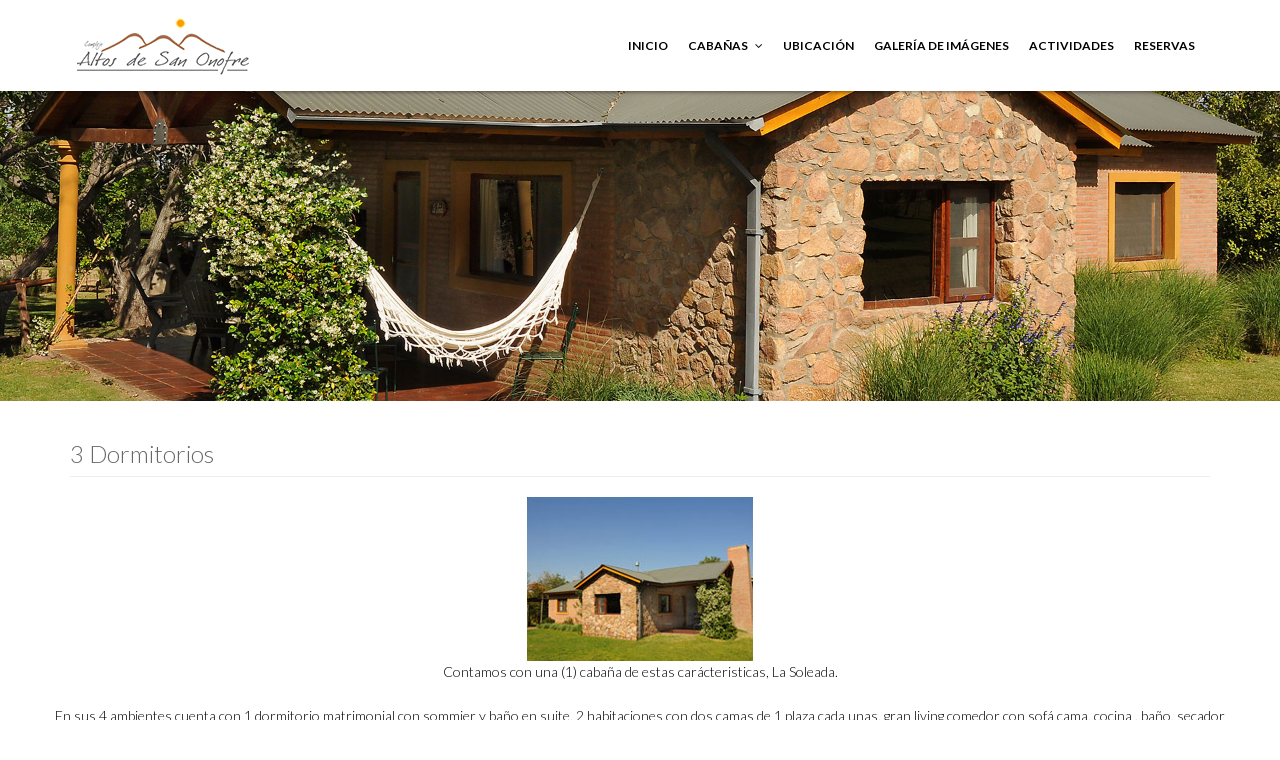

--- FILE ---
content_type: text/html; charset=utf-8
request_url: http://www.altosdesanonofre.com.ar/cabanas/?idCab=3
body_size: 4376
content:


<!DOCTYPE html>
<html lang="es">
<head><meta charset="iso-8589-2" /><meta name="viewport" content="width=device-width, initial-scale=1.0" /><meta name="description" /><meta name="author" /><link href="/css/bootstrap.min.css" rel="stylesheet" /><link href="/css/font-awesome.min.css" rel="stylesheet" /><link href="/css/animate.min.css" rel="stylesheet" /><link href="/css/lightbox.css" rel="stylesheet" /><link href="/css/main.css" rel="stylesheet" /><link href="/css/altos.css" rel="stylesheet" /><link href="/css/responsive.css" rel="stylesheet" />
    <script type="text/javascript" src="/js/jquery.js"></script>
    <script type="text/javascript" src="/js/bootstrap.min.js"></script>
    <script type="text/javascript" src="/js/jquery.isotope.min.js"></script>
    <script type="text/javascript" src="/js/lightbox.min.js"></script>
    <script type="text/javascript" src="/js/wow.min.js"></script>
    <script type="text/javascript" src="/js/main.js"></script>   


    <meta property="og:type" content="website" /><meta property="og:title" content="Cabañas Altos de San Onofre" /><meta property="og:site_name" content="Cabañas Altos de San Onofre" /><meta property="og:url" content="http://www.altosdesanonofre.com.ar" /><meta property="og:description" content="Cabañas Altos de San Onofre" /><meta property="og:image" content="http://www.altosdesanonofre.com.ar/images/logo.png" />


    <!--[if lt IE 9]>
	    <script src="js/html5shiv.js"></script>
	    <script src="js/respond.min.js"></script>
    <![endif]-->       
    <link rel="shortcut icon" href="/images/ico/favicon.ico" />
    <title>Cabañas | Altos de San Onofre</title>
<title>

</title></head><!--/head-->

<body>
<header id="header" class="navbar-fixed-top" style="background-color:#fff;box-shadow: 0 1px 4px rgba(0,0,0,0.5);">      
        <div class="container">
            <div class="row">
                <div class="col-sm-12 overflow">
                   
                </div>
             </div>
        </div>
        <div class="navbar navbar-inverse" role="banner">
            <div class="container">
                <div class="navbar-header">
                    <button type="button" class="navbar-toggle" data-toggle="collapse" data-target=".navbar-collapse">
                        <span class="sr-only">Menu</span>
                        <span class="icon-bar"></span>
                        <span class="icon-bar"></span>
                        <span class="icon-bar"></span>
                    </button>

                    <a class="navbar-brand" href="/">
                        <h1><img id="imgLogo" src="../images/logo.png" alt="Logo" /></h1>
                    	
                    </a>
                    
                </div>
  

                <div class="collapse navbar-collapse" style="background-color:#fff;">
                    <ul class="nav navbar-nav navbar-right">
                        <li class="active"><a href="/">Inicio</a></li>
                        <li class="dropdown"><a href="/cabanas">Cabañas <i class="fa fa-angle-down"></i></a>
                            <ul role="menu" class="sub-menu">
                                <li><a href="/cabanas/?idCab=1">1 Dormitorio</a></li><li><a href="/cabanas/?idCab=2">2 Dormitorios</a></li><li><a href="/cabanas/?idCab=3">3 Dormitorios</a></li><li><a href="/cabanas/?idCab=4">La Bohemia</a></li>
                            </ul>
                        </li>                  
                        <li class="active"><a href="/ubicacion">Ubicación</a></li>
                        <li class="active"><a href="/imagenes">Galería de imágenes</a></li>
                        <li class="active"><a href="/actividades">Actividades</a></li>
                        <li class="active"><a href="/reservas">Reservas</a></li>
                    </ul>
                 </div>
            </div>
        </div>
    </header>
    <!--/#header-->

   <form method="post" action="./?idCab=3" id="frmAltos">
<div class="aspNetHidden">
<input type="hidden" name="__VIEWSTATE" id="__VIEWSTATE" value="/[base64]/[base64]" />
</div>

<div class="aspNetHidden">

	<input type="hidden" name="__VIEWSTATEGENERATOR" id="__VIEWSTATEGENERATOR" value="C58B6EE3" />
</div>
    <div style="margin-top:90px;">
        


    <img src="cab.jpg" style="width:100%" />
    <section id="shortcodes">
        <div class="container">
     <div id="feature-container">
                <div class="row">
                    <div class="col-md-12">
                        <h2 class="page-header"><span id="ContentPlaceHolder1_lblTitle">3 Dormitorios</span> </h2>
                    </div>

                    <div class="col-12 wow fadeInUp" data-wow-duration="500ms" data-wow-delay="300ms"><div class="feature-inner"><img src='c_3.jpg'><p>Contamos con una (1) cabaña de estas carácteristicas, La Soleada.<br><br>En sus 4 ambientes cuenta con 1 dormitorio matrimonial con sommier y baño en suite, 2 habitaciones con dos camas de 1 plaza cada unas, gran living comedor con sofá cama, cocina , baño, secador de cabello, teléfono y galería con parrilla con muebles de jardín y hamaca paraguaya. CALEFACCION <br></p><p><a href="/reservas/?idCab=3" class="btn btn-default btn-sm"><small><i class="fa fa-calendar"></i> Reservar</a></small> <a href="/imagenes/?idCat=4" class="btn btn-default btn-sm"><small><i class="fa fa-camera"></i> Ver fotos</a></small></p></div></div>

                </div>
            </div><!--/#feature-container-->
            
            </div><!--/#feature-container-->
        </section>
    <section id="actizona">
       
        <div class="container" >
            <div class="row text-center">
                <div class="col-sm-12">
                    <div class="text-center wow fadeInUp" data-wow-duration="500ms" data-wow-delay="300ms">
                        
                        <h2 style="color:#ffffff;font-weight:bold;text-shadow: 0 1px 2px rgba(0, 0, 0, 0.6);"><i class="fa fa-home fa-2x"></i><br />Calidad y equipamiento a su disposición</h2>
                            Amplias y cómodas habitaciones, baño privado, equipadas equipo electrógeno de emergencia, DirecTV en living y dormitorio principal, ventiladores de techo en todos los ambientes, aire acondicionado en la habitación principal, caja de seguridad individual, Secardor de cabello, Teléfono, internet Wi-Fi y Calefacción. Cuentan con cocina con horno, horno a microondas, heladera grande y vajilla completa, cocheras, horno de barro, luz de emergencia, sommiers, servicio de mucama y ropa blanca. Todo en una sola planta, sin boardillas ni entrepisos.
                    </div>
                
                    <br />
                </div>
            </div>
        </div>
    </section>
    <section id="todoAnio">
       
        <div class="container" >
            <div class="row text-center">
                <div class="col-sm-12">
                    <div class="text-center wow fadeInUp" data-wow-duration="500ms" data-wow-delay="300ms">
                        
                        <h2 style="color:#ffffff;font-weight:bold;text-shadow: 0 1px 2px rgba(0, 0, 0, 0.6);"><i class="fa fa-tree fa-2x"></i><br /><br />Más que sólo cabañas</h2>
                        <p>Además en nuestro complejo encontrará pileta de natación de 18mts y pileta para chicos, cancha de voley, cancha de tenis, mini fútbol, bochas, quincho con mete gol y ping pong, parque de 25.000m2 con paltos, nogales, almendros, membrillos y vegetación autóctona<br></p>
                        <a href="/actividades" class="btn btn-common"><i class="fa fa-futbol-o"></i> Actividades</a>
                    </div>
                    
                    <br />
                </div>
            </div>
        </div>
    </section>


    </div>
    </form>

        <section style="background-color:#f0f0f0;">
        <div class="col-sm-12" style="background-color:#f0f0f0;">
         <div class="copyright-text text-center" style="padding-top:10px; margin-top:0px;">
                        <img id="imgFootLogo" src="../images/footlogo.png" alt="Logo" />
                        <p>&copy; Altos de San Onofre 2015. Todos los derechos reservados.
                        <br /><i class="fa fa-envelope"></i>  <a href="mailto:contacto@altosdesanonofre.com.ar">contacto@altosdesanonofre.com.ar</a>  | <i class="fa fa-phone"></i> <a href="tel:+5490346515434517"> (03465) 15434517</a> | <i class="fa fa-whatsapp"></i> <a href="#">(03465) 15449550</a> </p>
                        <p class="small">Desarrollado por <a target="_blank" href="http://www.extensys.com.ar">extensys</a></p>
                    </div></div>
    </section>
    <!--/#footer-->

</body>
</html>


--- FILE ---
content_type: text/css
request_url: http://www.altosdesanonofre.com.ar/css/main.css
body_size: 11862
content:
/*
  Theme Name: Triangle
  Theme Uri: http://www.themeum.com
  Author: Themeum
  Author Uri: http://www.themeum.com
  Description: Creative Site Template
  Version: 1.1
  */

  @import url(http://fonts.googleapis.com/css?family=Lato:100,300,400,700);
  @import url(http://fonts.googleapis.com/css?family=Open+Sans:300italic,400italic,600italic,700italic,400,300,600,700);
  @import url(http://fonts.googleapis.com/css?family=Noto+Sans:400,700);

  body {
    background: #fff;
    font-family: 'Lato', sans-serif;
    font-weight: 300;
    font-size: 14px;
    line-height: 22px;
    color: #000;
  }

  html {
    height: 100%;
  }


  a{
    color:#a5732a;
  }

  a:hover {
    outline: none;
    text-decoration:none;
    color:#dab074;
  }

  a:focus {
    outline:none;
    outline-offset: 0;
  }

  a {
    -webkit-transition: 300ms;
    -moz-transition: 300ms;
    -o-transition: 300ms;
    transition: 300ms;
  }


  ul {
    list-style: none;
  }

  h1, h2, h3, h4, h5, h6 {
    font-family: 'Lato', sans-serif;
    font-weight: 300;
  }

  h1{
    color: #686868;    
  }

  h2{
    font-size: 24px;
    color: #686868;
  }

  h3{
    font-size: 18px;
  }

  .overflow{
    overflow: hidden;
  }

  .uppercase{
    text-transform: uppercase;
  }

.btn-common {
    font-size: 14px;
    color:#ffffff;
    font-weight:bold;
    text-shadow: 0 1px 2px rgba(0, 0, 0, 0.6);
    /*color: #797979;*/
    border: 1px solid #dbb075;
    background-color: #dbb075;
    font-family: 'Open Sans', sans-serif;
    padding: 10px 25px;
}

#.col-sm-5{
    /*position: absolute;*/

    top: 0;
    height: 100%;
    right: 0;
  }


  .btn-common:hover, 
  .btn-common:focus{
    outline: none;
    background-color: #c58835;
    box-shadow: none;
    color: #d29948;
  }

  .align-right{
    text-align: right;
  }

  .inline{
    display: inline-block;
  }

  .padding{
    padding: 65px 0;
  }

  .padding-bottom{
    padding-bottom: 65px;
  }

  .padding-top{
    padding-top: 90px;
  }

  .padding-right{
    padding-right: 80px;
  }

  .padding-left{
    padding-left: 80px;
  }

  .margin-bottom{
    margin-bottom: 35px;
  }

  .carousel-indicators.visible-xs {
    height: 20px;
    margin: 0;
    padding: 0;
    position: absolute;
    top: -35px;
    width: 100%;
    left: 0;
  }

  .carousel-indicators.visible-xs li {
    border-color: #D29948;
    border-width: 2px;
    height: 12px;
    margin: 0 5px 0 0;
    width: 12px;
  }

  .carousel-indicators.visible-xs li.active {
    background: rgba(210, 153, 72, 0.7);
  }




/*************************
*******Header******
**************************/


#header{
  margin-bottom: 0;
  padding: 15px 0 15px 0;
}

#header .navbar-inverse .container{
  position: relative;
}

.search{
  position: absolute;
  top: 20px;
  right: 0;
  z-index: 1;
}

.search i{
  color: #dbb075;
  cursor: pointer;
  position: absolute;
  right: 10px;
  top: 2px;
}

.field-toggle{
  position: relative;
  top: 30px;
  right: 15px;
  display: none;
  height: 50px;
}

.search-form{
  padding-left: 10px;
  height: 40px;
  font-size: 18px;
  color: #818285;
  font-weight: 300;
  outline: none;
  border: 1px solid #dbb075;
  margin-top: 20px;
  border-radius: 4px;
}

.social-icons ul li{
  padding: 0 10px;

}

.social-icons ul li:last-child{
  padding-right: 0;

}

.social-icons ul li a{
  font-size: 18px;
  color: #d3d3d3;
  padding: 0;
}

.social-icons ul li a:hover,
.social-icons ul li a:focus{
  color:#dbb075;
  background: none;
}

#header .navbar {
  background: #fff;
  border: 0;
  margin-bottom: 0;
}

#header .navbar-toggle{
  margin-top: 20px;
}

#header .navbar-brand{
  padding: 0;
  margin-left: 0;
}

#header .navbar-brand h1{
  padding: 0;
  margin: 0;
}


#header .navbar-nav.navbar-right >li:last-child{
  margin-right: 20px;
}

#header .navbar-nav.navbar-right >li a {
  color: #000;
  font-size: 12px;
  padding: 20px;
  padding-left:10px;
  padding-right:10px;
  font-weight: bold;
  text-transform: uppercase;
}


#header .navbar-nav.navbar-right > li a:hover {
    color: #d29948;
}
 

#header .navbar-inverse .navbar-nav  li.active > a,  
#header .navbar-inverse .navbar-nav  li.active > a:focus, 
#header .navbar-nav.navbar-right li > a:hover,
.navbar-inverse .navbar-nav > .open > a {
  background-color: inherit;
  border: 0;
  color: #000
}

#header .navbar-inverse .navbar-nav  li a:hover{
  color: #d29948;
}


/*Dropdown menu*/

ul.sub-menu {
  display: none;
  list-style: none;
  padding: 0px;
  margin: 0px;
}

#header .navbar-nav li ul.sub-menu li a {
  color: #818285;
  padding: 5px 0;
  font-size: 12px;
  font-weight: bold;
  display: block;
  text-transform: uppercase;
}

#header .navbar-nav li ul.sub-menu li .active{
  background: #fef7ee;
  color: #d29948;
  position: relative;
}

#header .navbar-nav li ul.sub-menu li .active i{
  position: absolute;
  font-size: 56px;
  top: -13px;
  color: #dab074;
}

#header .navbar-nav li ul.sub-menu li .active .fa-angle-right{
  left: -3px;
}

#header .navbar-nav li ul.sub-menu li .active .fa-angle-left{
  right: -3px;
}


#header .navbar-nav li ul.sub-menu li a:hover,
#header .navbar-nav li ul.sub-menu li a:focus{
  background: #fef7ee;
  color: #d29948;
}

.fa-angle-down{
  padding-left: 5px; 
}

.scaleIn {
  -webkit-animation-name: scaleIn;
  animation-name: scaleIn;
}

@-webkit-keyframes scaleIn {
  0% {
    opacity: 0;
    -webkit-transform: scale(0);
    transform: scale(0);
  }

  100% {
    opacity: 1;
    -webkit-transform: scale(1);
    transform: scale(1);
  }
}

@keyframes scaleIn {
  0% {
    opacity: 0;
    -webkit-transform: scale(0);
    -ms-transform: scale(0);
    transform: scale(0);
  }

  100% {
    opacity: 1;
    -webkit-transform: scale(1);
    -ms-transform: scale(1);
    transform: scale(1);
  }
}


/*************************
*******Footer******
**************************/

#footer {
  padding-bottom: 15px;
  /*background-image: url(../images/home/footer.png);
  background-repeat: repeat-x;
  background-position: bottom;*/
  background-size: contain;
}

#footer h1{
  margin-bottom: 65px;
  margin-top: 36px;
}

#footer .bottom-separator {
  margin-bottom: 60px;
}

#message {
  height: 110px;
  resize: none;
}

.bottom > h2 {
  margin-top: 0;
  margin-bottom: 26px;
}

.bottom .media-body h3 {
  margin-top: 0;
  padding-left: 25px;
}

.bottom .media-body h3 a{
  color: #d99c4e;
}

.testimonial .media{
  margin-top: 0;
  margin-bottom: 25px;
}

.testimonial .media>.pull-left{
  margin-right: 25px;
}

.testimonial .media>.pull-left img{
  margin-top: 6px;
}

.testimonial .media .media-body blockquote{
  padding-left: 25px;
  padding-right: 30px;
  position: relative;
  border-left: 0;
  margin-bottom: 0;
}

.testimonial .media .media-body blockquote:before{
  position: absolute;
  left: 5px;
  top: 8px;
  content: '"';
  font-size: 40px;
  color: #d99c4e;
  font-family: 'Noto Sans', sans-serif;
  transform:rotate(180deg);
  -ms-transform:rotate(180deg); /* IE 9 */
  -webkit-transform: rotate(180deg); /* Opera, Chrome, and Safari */
  line-height: 0;
}

.testimonial .media .media-body blockquote:after{
  position: absolute;
  right: 30px;
  bottom: 14px;
  content: '"';
  font-size: 40px;
  color: #d99c4e;
  font-family: 'Noto Sans', sans-serif;
  line-height: 0;
}

.bottom > address {
  line-height: 22px;
  margin-bottom: 40px;
}

.form-control {
  border: 1px solid #d99c4e;
  font-weight: 300;
  outline: none;
  box-shadow: none;
  height: 40px;
}

.form-control:hover, 
.form-control:focus{
  border-color: #d29948;
  outline: none;
  box-shadow: none;
}

.btn-submit {
  width: 100%;
  background-color: #d89b4e;
  color: #fff;
  font-size: 14px;
  font-weight: 300;
  letter-spacing: 5px;
  text-transform: uppercase;
  border-radius: 3px;
  margin-top: 5px;
  border-bottom: 3px solid #a56617;
  box-shadow: none;
  padding: 10px;
}

.btn-submit:hover, 
.btn-submit:focus{
  color: #fff;
  outline: none;
  box-shadow: none;
  opacity: .8;
}

.copyright-text{
  margin-top: 70px;
}

/*************************
*******Home Page******
**************************/

#home-slider {
  background: url(../images/1.jpg) 0 100% repeat-x;
  position: relative;
}

#home-slider .main-slider {
  position: relative;
  height: 450px;
}

#home-slider .slide-text{
  position: absolute;
  top: 50px;
  left: 0;
  width: 450px;
}

.animate-in .slide-text {
  -webkit-animation: fadeInLeftBig 700ms cubic-bezier(0.190,1.000,0.220,1.000) 200ms both;
  animation: fadeInLeftBig 700ms cubic-bezier(0.190,1.000,0.220,1.000) 200ms both;
}

#home-slider .slider-house {
  position: absolute;
  right: 0;
  bottom: 0;
}

.animate-in .slider-house {
  -webkit-animation: fadeInDown 700ms ease-in-out 200ms both;
  animation: fadeInDown 700ms ease-in-out 200ms both;
}

#home-slider .slider-circle1 {
  position: absolute;
  right: 430px;
  bottom: 210px;
}

.animate-in .slider-circle1 {
  -webkit-animation: bounceIn 500ms ease-in-out 900ms both;
  animation: bounceIn 500ms ease-in-out 900ms both;
}

#home-slider .slider-circle2 {
  position: absolute;
  right: 420px;
  bottom: 245px;
}

.animate-in .slider-circle2 {
  -webkit-animation: bounceIn 500ms ease-in-out 1100ms both;
  animation: bounceIn 500ms ease-in-out 1100ms both;
}

#home-slider .slider-cloud1 {
  position: absolute;
  right: 290px;
  bottom: 250px;
}

.animate-in .slider-cloud1 {
  -webkit-animation: bounceIn 500ms ease-in-out 1300ms both;
  animation: bounceIn 500ms ease-in-out 1300ms both;
}

#home-slider .slider-cloud2 {
  position: absolute;
  right: 375px;
  bottom: 330px;
}

.animate-in .slider-cloud2 {
  -webkit-animation: bounceIn 500ms ease-in-out 1500ms both;
  animation: bounceIn 500ms ease-in-out 1500ms both;
}

#home-slider .slider-cloud3 {
  position: absolute;
  right: 75px;
  bottom: 300px;
}

.animate-in .slider-cloud3 {
  -webkit-animation: bounceIn 500ms ease-in-out 1700ms both;
  animation: bounceIn 500ms ease-in-out 1700ms both;
}

#home-slider .slider-sun {
  position: absolute;
  right: 190px;
  bottom: 300px;
}

.animate-in .slider-sun {
  -webkit-animation: bounceIn 800ms ease-in-out 1900ms both;
  animation: bounceIn 800ms ease-in-out 1900ms both;
}

#home-slider .slider-cycle {
  position: absolute;
  right: 500px;
  bottom: 0;
}

.animate-in .slider-cycle {
  -webkit-animation: slideInLeft 4000ms cubic-bezier(0.190,1.000,0.220,1.000) 200ms both;
  animation: slideInLeft 4000ms cubic-bezier(0.190,1.000,0.220,1.000) 200ms both;
}

#home-slider h1{
  margin-top: 70px;
  margin-bottom: 25px;
}

#home-slider .btn-common {
  margin-top: 20px;
}

#home-slider .preloader {
  position: absolute;
  left: 0;
  top: 0;
  bottom: 0;
  right: 0;
  background: #fafafa;
  text-align: center;
}

#home-slider .preloader > i {
  font-size: 48px;
  height: 48px;
  line-height: 48px;
  color: #dbb075;
  position: absolute;
  left: 50%;
  margin-left: -24px;
  top: 50%;
  margin-top: -24px;
}


#action, #actizona,
#page-breadcrumb {
  /*background-image: url(../images/home/tour-bg.png);*/
  background-color: #d9f8bc;
  background-repeat: repeat-x;
  height: 155px;
  background-position: center;
  display: table;
  position: static;
  width: 100%;

  background: rgba(220,245,144,1);
  background: -moz-linear-gradient(left, rgba(220,245,144,1) 0%, rgba(240,250,230,1) 100%);
  background: -webkit-gradient(left top, right top, color-stop(0%, rgba(220,245,144,1)), color-stop(100%, rgba(240,250,230,1)));
  background: -webkit-linear-gradient(left, rgba(220,245,144,1) 0%, rgba(240,250,230,1) 100%);
  background: -o-linear-gradient(left, rgba(220,245,144,1) 0%, rgba(240,250,230,1) 100%);
  background: -ms-linear-gradient(left, rgba(220,245,144,1) 0%, rgba(240,250,230,1) 100%);
  background: linear-gradient(to right, rgba(220,245,144,1) 0%, rgba(240,250,230,1) 100%);
  filter: progid:DXImageTransform.Microsoft.gradient( startColorstr='#dcf590', endColorstr='#f0fae6', GradientType=1 );
}

#video {
  /*background-image: url(../images/home/tour-bg.png);*/
  background-color: #d9f8bc;
  background-repeat: repeat-x;
  height: 155px;
  background-position: center;
  display: table;
  position: static;
  width: 100%;

    background: rgba(224,197,156,1);
    background: -moz-linear-gradient(left, rgba(224,197,156,1) 0%, rgba(243,226,199,1) 100%);
    background: -webkit-gradient(left top, right top, color-stop(0%, rgba(224,197,156,1)), color-stop(100%, rgba(243,226,199,1)));
    background: -webkit-linear-gradient(left, rgba(224,197,156,1) 0%, rgba(243,226,199,1) 100%);
    background: -o-linear-gradient(left, rgba(224,197,156,1) 0%, rgba(243,226,199,1) 100%);
    background: -ms-linear-gradient(left, rgba(224,197,156,1) 0%, rgba(243,226,199,1) 100%);
    background: linear-gradient(to right, rgba(224,197,156,1) 0%, rgba(243,226,199,1) 100%);
    filter: progid:DXImageTransform.Microsoft.gradient( startColorstr='#e0c59c', endColorstr='#f3e2c7', GradientType=1 );
}

#promociones,#todoAnio, #ubitext {
    
    background: rgba(224,197,156,1);
    background: -moz-linear-gradient(left, rgba(224,197,156,1) 0%, rgba(243,226,199,1) 100%);
    background: -webkit-gradient(left top, right top, color-stop(0%, rgba(224,197,156,1)), color-stop(100%, rgba(243,226,199,1)));
    background: -webkit-linear-gradient(left, rgba(224,197,156,1) 0%, rgba(243,226,199,1) 100%);
    background: -o-linear-gradient(left, rgba(224,197,156,1) 0%, rgba(243,226,199,1) 100%);
    background: -ms-linear-gradient(left, rgba(224,197,156,1) 0%, rgba(243,226,199,1) 100%);
    background: linear-gradient(to right, rgba(224,197,156,1) 0%, rgba(243,226,199,1) 100%);
    filter: progid:DXImageTransform.Microsoft.gradient( startColorstr='#e0c59c', endColorstr='#f3e2c7', GradientType=1 );
}

.vertical-center{
  display: table-cell;
  vertical-align: middle;
  width: 100%;
  position: static;
}

.sun{
  background-image: url(../images/home/tour-icon1.png);
  background-repeat: no-repeat;
  background-position: 100% bottom;
}


.single-service{
  overflow: hidden;
  display: block;
}

.single-service img {
  margin-bottom: 35px;
}

.single-service .fold {
  margin-bottom: 35px;
}

.single-service h2 {
  margin-top: 0;
  margin-bottom: 15px;
}

.single-service p {
  padding: 0 48px;
}

.action h1{
  margin-top: 0;
}

.action p{
  font-size: 18px;
  margin-bottom: 0;
  font-weight: 300;
}

.action .btn-common{
  margin-top: 35px;
}

.title {
  color: #404040;
  font-weight: 300;
}

.single-features {
  overflow: hidden;
  padding-top: 65px;
  padding-bottom: 40px;
}

.single-features:last-child {
  padding-bottom: 95px;
}

.single-features h2{
  margin-bottom: 15px;
}

#clients{
  padding-bottom: 45px;
}

.clients {
  margin-bottom: 45px;
}

.clients img {
  display: inline-block;
}

.clients-logo {
  overflow: hidden;
  margin-bottom: 10px;
}



/*************************
*******About Us Page******
**************************/

#action , 
#page-breadcrumb{
  position: relative;
}

#team {
  padding: 85px 0;
}

#team-carousel {
  margin-top: 80px;
}

#company-information .padding-top{
  padding-top: 105px;
  
}

.single-service img {
  height: 85px;
}

.tour-button {
  background-image: url(../images/home/tour-icon2.png);
  height: 100%;
  background-repeat: no-repeat;
  position: absolute;
  width: 100%;
  left: 0;
  background-position: 151px 4px;
}

.team-single {
  position: relative;
}

.person-thumb {
  position: relative;
}

.social-profile {
  background: none repeat scroll 0 0 rgba(137, 97, 46, 0.8);
  display: none;
  height: 100%;
  position: absolute;
  text-align: center;
  top: 0;
  -webkit-transition: all 0.9s ease;
  -moz-transition: all 0.9s ease;
  -ms-transition: all 0.9s ease;
  -o-transition: all 0.9s ease;
  transition: all 0.9s ease;
  width: 100%;
}

.team-single:hover .social-profile{
  display: block;
  -webkit-animation: fadeInUp 400ms;
  animation: fadeInUp 400ms;
  -webkit-transition: all 0.9s ease;
  -moz-transition: all 0.9s ease;
  -ms-transition: all 0.9s ease;
  -o-transition: all 0.9s ease;
  transition: all 0.9s ease;
}

.social-profile .nav-pills {
  display: inline-block;
  margin-top: -26px;
  padding: 0;
  position: relative;
  top: 50%;
}

.social-profile .nav-pills li {
  display: inline-block;
  margin: 0 5px;
}

.social-profile .nav-pills li a {
  color: #fff;
  border: 1px solid #fff;
  width: 40px;
  height: 40px;
  line-height: 40px;
  text-align: center;
  padding: 0;
  border-radius: 40px;
  -webkit-transition: all 0.9s ease;
  transition: all 0.9s ease;
}

.social-profile .nav-pills li a:hover {
  color: #89612e;
  border-color: #89612e;
}

.person-info h2 {
  font-weight: 300;
  margin-bottom: 5px;
}

.person-info h3 {
  font-size: 16px;
  color: #686868;
  font-weight: 300;
  margin-top: 0;
  margin-bottom: 0;
}

.team-carousel-control {
  position: absolute;
  top: 36%;
  width: 13px;
  height: 16px;
  text-indent: -9999999px;
  -webkit-transition: all 0.9s ease;
  -moz-transition: all 0.9s ease;
  -ms-transition: all 0.9s ease;
  -o-transition: all 0.9s ease;
  transition: all 0.9s ease;
}

.right.team-carousel-control {
  right: -50px;
  background-image: url(../images/aboutus/right.png);
}

.left.team-carousel-control {
  left: -50px;
  background-image: url(../images/aboutus/left.png);
}

.team-carousel-control:hover{
  background-position: 0 -18px;
  -webkit-transition: all 0.5s ease 0s;
  -moz-transition: all 0.5s ease 0s;
  -ms-transition: all 0.5s ease 0s;
  -o-transition: all 0.5s ease 0s;
  transition:  all 0.5s ease 0s;
}

.count h1{
  font-size: 60px;
  color: #dab074;
}

.count h3{
  font-size: 16px;
}

.progress .progress-bar.six-sec-ease-in-out {
  -webkit-transition: width 1s ease-in-out;
  -moz-transition: width 1s ease-in-out;
  -ms-transition: width 1s ease-in-out;
  -o-transition: width 1s ease-in-out;
  transition:  width 1s ease-in-out;
}

.top-zero{
  margin-top: 0;
}

h3.top-zero{
  font-size: 20px;
}

#company-information .about-us h2{
  margin-bottom: 45px;
}

.single-skill h3{
  font-size: 16px;
}

.progress{
  height: 30px;
  box-shadow: none;
  -webkit-box-shadow: none;
}

.progress-bar{
  line-height: 30px;
  box-shadow: none;
  -webkit-box-shadow: none;
}

.progress-bar.progress-bar-primary{
  background: #dab074;
}



/*************************
*******Service Page******
**************************/
#recent-projects{
  padding: 85px 0;
}

.recent-projects .team-single{
  height: 355px;
}

.recent-projects p.padding-bottom{
  padding-bottom: 50px;
}

.choose{
  padding-top: 30px;
}

#company-information.choose .padding-top{
  padding-top: 78px;
}

#company-information h2{
  margin-bottom: 25px;
  margin-top: 0;
}

ul.elements{
  list-style: none;
  padding: 0;
  margin: 20px 0 0 0;
}

ul.elements li{
  margin: 6px 0;
}

ul.elements li > i{
  color: #d29948;
  display: inline-block;
  margin-right: 10px;
}

#company-information h1.margin-bottom{
  margin-bottom: 26px;
}

/*************************
*******Portfolio Default**
**************************/
.portfolio-single {
  position: relative;
}

.portfolio-thumb {
  position: relative;
  margin-top:5px;
  margin-bottom:5px;
}

.portfolio-thumb img {
  width: 100%;
}

.portfolio-single:hover .portfolio-view{
  display: block;
  -webkit-animation: fadeInUp 400ms;
  animation: fadeInUp 400ms;
}

#portfolio .row{
  margin-left: -10px;
  margin-right: -10px;
}

.portfolio-view{
  display: none;
  position: absolute;
  top: 0;
  height: 100%;
  background: rgba(137, 97, 46, 0.8);
  width: 100%;
  text-align: center;  
}

.portfolio-view .nav-pills {
  padding: 0;
  display: inline-block;
  margin-top: -26px;
  top: 50%;
  position: relative;
}

.portfolio-view .nav-pills li {
  display: inline-block;
  margin: 0 5px;
}

.portfolio-view .nav-pills li a {
  color: #fff;
  border: 1px solid #fff;
  width: 40px;
  height: 40px;
  line-height: 38px;
  text-align: center;
  padding: 0;
  border-radius: 40px;
  -webkit-animation: scaleIn 400ms linear 100ms both;
  animation: scaleIn 400ms linear 100ms both;
  -webkit-transition: all 0.9s ease;
  transition: all 0.9s ease;
}

.portfolio-view .nav-pills li a:hover {
  color: #89612e;
  border-color: #89612e;
  -webkit-transition: all 0.9s ease;
  transition: all 0.9s ease;
}

.portfolio-info {
  overflow: hidden;
  margin-bottom: 30px;
}

.portfolio-info h2 {
  font-size: 18px;
  margin: 15px 0 0;
}

.portfolio-filter {
  margin: 80px 0;
  padding: 0;
}

.portfolio-filter li {
  display: inline-block;
  position: relative;
}

.portfolio-filter li a {
  border-radius: 0;
  color: #686868;
  font-size: 18px;
  font-weight: 300;
  padding: 0 25px;
  text-transform: capitalize;
  border: none;
}

.portfolio-filter li .active{
  background: transparent;
  box-shadow: none;
  -webkit-box-shadow: none;
}

.portfolio-filter li a:hover, 
.portfolio-filter li a:focus,
.portfolio-filter li a.active {
  background: transparent;
  box-shadow: none;
  -webkit-box-shadow: none;
}

.portfolio-filter li a.active:before{
  position: absolute;

  content: "";
  left: 0;
  width: 13px;
  height: 16px;
  background: url(../images/portfolio/icon.png);
  top: 5px;
}

.portfolio-pagination{
  text-align: center;
  
  padding-top: 40px;
  padding-bottom: 90px;
}

.pagination li{
  display: inline-block;
  margin: 0 10px;
}

.pagination li a{
  color: #000;
  padding: 5px 10px;
  border-radius: 5px;
  border: 1px solid #fff;
}

.pagination li:first-child a{
  background: url(../images/portfolio/left.png);
  background-repeat: no-repeat;
  text-indent: -999999999px;
  background-position: center top 10px;
  width: 32px;
  height: 36px;
  border: none;
  -webkit-transition: 300ms;
  transition: 300ms;
}

.pagination li:first-child a:hover{
  background: url(../images/portfolio/left.png);
  background-position: center top -37px;
  background-repeat: no-repeat;
  -webkit-transition: 300ms;
  transition: 300ms;
}

.pagination li:last-child a{
  background: url(../images/portfolio/right.png);
  background-repeat: no-repeat;
  text-indent: -999999999px;
  background-position: center top 10px;
  width: 32px;
  height: 36px;
  border: none;
  -webkit-transition: 300ms;
  transition: 300ms;
}

.pagination li:last-child a:hover{
  background: url(../images/portfolio/right.png);
  background-position: center top -37px;
  background-repeat: no-repeat;
  -webkit-transition: 300ms;
  transition: 300ms;
}

.pagination li a:hover,
.pagination .active a,
.pagination .active a:hover,
.pagination .active a:focus{
  background: none;
  border-color: #cc9b59;
  color: #cc9b59;
}


/*****************************
Portfolio with right sidebar
*****************************/

.sidebar h3 {
  color: #404040;
  margin-top: 0;
  border-bottom: 3px solid #ececec;
  margin-bottom: 6px;
  padding-bottom: 8px;
}

.sidebar-item{
  margin-bottom: 48px;
}

.categories .navbar-stacked li {
  border-bottom: 1px solid #ececec;
}

.categories .navbar-stacked li:last-child {
  border-bottom: 0px solid #ececec;
}

.categories .navbar-stacked li a {
  font-size: 16px;
  color: #6a6a6a;
  padding: 8px 0;
  padding-left: 0;
}

.categories .navbar-stacked li a:hover{
  background: none;
  margin-left: 20px;
  color: #dab074;
  opacity: 1;
}

.categories .navbar-stacked li.active a{
  color: #dab074;
  padding-left: 20px;
}

.categories .navbar-stacked li.active a:before{
  position: absolute;
  content: "";
  border-color: transparent transparent transparent #dab074;
  border-width: 8px;
  border-style: solid;
  left: 0;
  top: 13px;
  margin-top: 0;
  z-index: 0;
  transition: all 0.3s ease 0s;
  -webkit-transition: all 0.3s ease 0s;
}

.categories .navbar-stacked li.active a:after {
  position: absolute;
  content: "";
  border-color: transparent transparent transparent #fff;
  border-width: 6px;
  border-style: solid;
  left: 0px;
  top: 15px;
  margin-top: 0;
  z-index: 1;
  transition: all 0.3s ease 0s;
  -webkit-transition: all 0.3s ease 0s;
}

.sidebar-item .media{
  border-bottom: 1px solid #ececec;
  padding-bottom: 10px;
  padding-top: 21px;
  margin-top: 0;
  transition: all 0.3s ease 0s;
  -webkit-transition: all 0.3s ease 0s;
}

.sidebar-item .media:last-child{
  border-bottom: 0px solid #ececec;  
  padding-bottom: 0; 
}

.sidebar-item .media:hover{
  border-left: 2px solid #dab074;
  padding-left: 5px;
  transition: all 0.3s ease 0s;
  -webkit-transition: all 0.3s ease 0s;
}

.sidebar-item .media:hover.media .media-body h4 a{
  color: #dab074;
  transition: all 0.3s ease 0s;
  -webkit-transition: all 0.3s ease 0s;
}

.sidebar-item .media .media-body h4 {
  margin-top: 0;
  margin-bottom: 8px;
}

.sidebar-item .media .media-body h4 a{
  color: #7d7d7d;
  font-size: 16px;
}

.sidebar-item .media .media-body p {
  color: #b4b4b4;
  font-size: 12px;
}

.tag-cloud .nav-pills{
  margin-top: 16px;
}

.tag-cloud .nav-pills li{
  margin: 0;
  margin-top: 6px;
  margin-right: 4px;
}

.tag-cloud .nav-pills li a{
  font-size: 14px;
  font-weight: 300;
  padding: 5px 15px;
  background: #bbbbbb;
  color: #fff;
  border-radius: 3px;
}

.tag-cloud .nav-pills li a:hover{
  background: #dab074;
}

.popular ul.gallery {
  margin: 0;
  padding: 0;
  list-style: none;
  margin: 10px -8px;
}

.popular ul.gallery li {
  display: block;
  width: 33.33%;
  float: left;
  padding: 8px;
}

.popular ul.gallery li a {
  display: block;
}

.popular ul.gallery li a img {
  width: 100%;
  transition: border-radius 300ms ease-in;
  -webkit-transition: border-radius 300ms ease-in;
}

.popular ul.gallery li a img:hover {
  border-radius: 60px;
}

/* Start: Recommended Isotope styles */

/**** Isotope Filtering ****/
.isotope-item {
  z-index: 2;
}

.isotope-hidden.isotope-item {
  pointer-events: none;
  z-index: 1;
}

/**** Isotope CSS3 transitions ****/

.isotope,
.isotope .isotope-item {
  -webkit-transition-duration: 0.8s;
  -moz-transition-duration: 0.8s;
  -ms-transition-duration: 0.8s;
  -o-transition-duration: 0.8s;
  transition-duration: 0.8s;
}

.isotope {
  -webkit-transition-property: height, width;
  -moz-transition-property: height, width;
  -ms-transition-property: height, width;
  -o-transition-property: height, width;
  transition-property: height, width;
}

.isotope .isotope-item {
  -webkit-transition-property: -webkit-transform, opacity;
  -moz-transition-property: -moz-transform, opacity;
  -ms-transition-property: -ms-transform, opacity;
  -o-transition-property: -o-transform, opacity;
  transition-property: transform, opacity;
}

/**** disabling Isotope CSS3 transitions ****/
.isotope.no-transition,
.isotope.no-transition .isotope-item,
.isotope .isotope-item.no-transition {
  -webkit-transition-duration: 0s;
  -moz-transition-duration: 0s;
  -ms-transition-duration: 0s;
  -o-transition-duration: 0s;
  transition-duration: 0s;
}




/*****************************
Portfolio Details
*****************************/

#portfolio-information.padding-top{
  padding-top: 100px;
}

.project-name h2{
  margin-top: 0;
  margin-bottom: 15px;
}

#related-work .title{
  margin-bottom: 55px;
  margin-top: 10px;
}

.navbar-default {
  background: none;
  padding: 0;
}

.navbar-default li a{
  font-size: 12px;
  padding: 0;
  padding-right: 15px;
}

.navbar-default li a i{
  padding-right: 8px;
}

.navbar-default li a:hover{
  color: #dab074;
  background: none;
}

.skills .navbar-default,
.client .navbar-default{
  margin-left: 35px;
  
}

.live-preview .btn-common{
  margin-top: 21px;
  padding: 13px 45px;
}


/*****************************
Blog Default
*****************************/

.single-blog.timeline {
  background: #FFFFFF;
  border: 1px solid #EEEEEE;
  border-bottom: 0;
  position: relative;
  padding-bottom: 0;
}

.timeline .post-content {
  padding: 20px 20px 0;
}

.post-thumb{
  margin: -1px -1px 0;
  position: relative;
  overflow: hidden;
}

.timeline .post-thumb img {
  width: 100%;
}

.post-thumb iframe{
  width: 100%;
  min-height: 270px;
  border: 0;
}

.post-overlay{
  position: absolute;
  top: 50%;
  display: none;
  width: 94px;
  height: 140px;
  margin-top: -70px;
  overflow: hidden;
}

.post-overlay span{
  position: absolute;
  left: 50%;
  bottom: 0; 
  margin-left: -60px;
  -webkit-animation: fadeInUp 400ms;
  animation: fadeInUp 400ms;
  z-index: 9;
}

.post-overlay span:before{
  position: absolute;
  bottom: 0;
  border-style: solid;
  border-width: 60px;
  content: "";
  border-color: transparent transparent #dab074 transparent;
  z-index: -1;
  cursor: initial;
}

.post-overlay span a{
  font-size: 30px;
  color: #fff;
  background: transparent;
  padding: 0; 
  margin-left: 50px;
}

.single-blog:hover .post-overlay{
  display: block;
  -webkit-animation: fadeIn 300ms;
  animation: fadeIn 300ms;
}

.timeline-divider{
  position: relative;
  padding-top: 50px;
}

.timeline-divider:before{
  position: absolute;
  top: 0;
  content: "";
  border-left-style: solid;
  border-left-width: 1px;
  height: 100%;
  border-left-color: #dab074;
  left: 50%;
  margin-left: -2px;
}

.timeline-blog .col-sm-6.padding-top{
  padding-top: 70px;
}

.post-content{
  padding: 20px 0;
}

.timeline-date .btn-common{
  font-size: 18px;
  color: #4a4a4a;
  font-weight: 300;
  border-radius: 0;
  padding: 17px 40px;
}

.arrow-right{
  position: relative;
}

.arrow-right:after{
  position: absolute;
  right: 1px;
  content: "";
  top: 15px;
  background: url(../images/blog/left.png);
  width: 43px;
  height: 54px;
}

.arrow-left{
  position: relative;
}

.arrow-left:before{
  position: absolute;
  left: -2px;
  content: "";
  top: 86px;
  background: url(../images/blog/right.png);
  width: 43px;
  height: 54px;
}

.post-title {
  margin-top: 0;
}

.post-title a,
.comments-number a{
  color: #686868;
}

.post-title a:hover,
.comments-number a:hover{
  color: #dab074;
}

.post-content .post-author{
  margin-top: 0;
  
}

.post-content  .post-author a{
  font-weight: 300;
  font-size: 14px;
}

a.read-more{
  color: #a5732a;
  font-weight: 300;
}

a.read-more:hover{
  opacity: .8;
}

.post-bottom{
  border-top: 1px solid #eeeeee;
  padding-top: 10px;
  margin-top: 20px;
  margin: 20px -20px 0;
  padding: 20px 20px 0;
}


/*****************************
Blog with right sidebar
*****************************/

.single-blog{
  padding-bottom: 30px;
}

.single-blog .post-bottom{
  border-bottom: 1px solid #eeeeee;
  padding-top: 10px;
  padding-bottom: 10px;
}

.single-blog .post-overlay span{
  left: 0;
  top: 0;
  margin-left: 0;
  width: 94px;
  height: 140px;
  background: url(../images/blog/blog-arrow.png);
  -webkit-animation: fadeInLeft 400ms;
  animation: fadeInLeft 400ms;
}

.single-blog .post-overlay span a{
  margin-left: 8px;
  font-weight: 700;
  font-size: 36px;
  line-height: 18px;
  position: absolute;
  top: 50px;
}

.single-blog .post-overlay span a small{
  font-size: 16px;
  font-weight: 300;
  margin-left: 5px;
}

.single-blog .post-overlay span:before{
  border-color: transparent;
  border-width: 0;
}

.post-nav{
  margin:0;
  padding: 0;
}

.post-nav li a{
  padding: 0;
  text-align: left;
}

.post-nav li a i{
  color: #dab074;
  margin-right: 8px;
}

.post-nav li a:hover{
  background: none;
}

.blog-padding-right{
  padding-right:35px;
}

.blog-pagination {
  text-align: center;
  padding-top: 10px;
  padding-bottom: 55px;
}

/*****************************
Blog with right sidebar
*****************************/

.masonery_area .single-blog{}
.masonery_area .single-blog .post-thumb{
  height: auto;
}

.masonery_area .single-blog .post-title{
  margin-top: 5px;
}

.masonery_area .single-blog .post-title a{
  font-size: 20px;
}

.masonery_area .single-blog .post-thumb img{
  height:auto;
}

.masonery_area .single-blog .post-bottom{
  border-top:0;
  padding-top:0;
  margin-top:15px;
}

/* Audio CSS */

.audiojs{
  background: #dab074;
  height: 45px;
  width: 100%;
}

.audiojs .scrubber{
  background: #fff;
  
  height: 8px;
  border-top: 0;
  width: 170px;
  margin-top: 19px;
  margin-left: 12px;
  border-radius: 10px;
}

.audiojs .play-pause{
  background: #cca46c;
  width: 68px;
  height: 45px;
  padding: 0;
  padding-left: 24px;
  padding-top: 10px;
  border-right: 0;
}

.audiojs .time{
  display: none;
  
}

.audiojs .progress{
  background: #a5732a;

  height: 8px;
  border-radius: 10px;
}

.audiojs .loaded{
  background: #ba9663;
  height: 8px;
  border-radius: 10px;
}


/*****************************
Blog Details
*****************************/

.navbar-nav.post-nav li{
  margin-right: 60px;
}

.single-blog.blog-details .post-content{
  padding-top: 30px;
}

.single-blog.blog-details .post-bottom{
  margin-top: 55px;
}

.single-blog-wrapper{
  position: relative;
}

.blog-share{
  margin-top: 40px;
  display: inline-block;
  padding: 0;
}

span.stMainServices,
span.stButton_gradient, 
.stButton .chicklets{
  height:24px !important;
}

.author-profile.padding{
  padding-top:50px;
}

.author-profile .col-sm-2 img{
  width: 100%;
  border-left: 3px solid #dab074;
}

.author-profile h3{
  margin-top:0;
  color: #3a424c;
}

.author-profile p{
  color: #3a424c;
  font-weight: 400;
}

.author-profile span a{
  color: #a5732a;
}

.response-area{
  border-bottom: 0;
}

.response-area h2{
  margin-top: 0;
  
  margin-bottom: 0;
  border-bottom: 0;
  padding-bottom: 20px;
}

.post-comment{
  padding-left: 70px;
  padding-top: 36px;
  border-top: 1px solid #f1e8dd;
}

.post-comment .pull-left img{
  margin-right: 60px;
  border-left: 3px solid #dab074;
}

.post-comment .media-body{
  padding-top: 6px;
  border-bottom: 0;
  padding-bottom: 50px;
}

.post-comment .media-body p{
  margin-top:10px;
}

.post-comment .media-body span i{
  color: #a5732a;
  margin-right: 10px;
}

.post-comment .media-body span a{
  color: #a5732a;
  font-weight: 700;
}

.post-comment .media-body .post-nav li a{
  font-weight: 300;
}

.parrent .media-list{
  margin-left: 190px;
}

.parrent .post-comment{
  padding-left: 0;
  margin-left: 70px;
}


/****************************
********* Contact Us*********
*****************************/
#map-section {
  margin-top: 50px;
  margin-bottom: 50px;
  position: relative;
}

#gmap {
  height: 350px;
}

.get-in-touch img {
  margin-top: 35px;
  margin-bottom: 32px;
}

.get-in-touch p {
  font-size: 18px;
  font-weight: 300;
}

#map-section .contact-info {
  position: absolute;
  background-color: #fff;
  right: 0;
  top: 0;
  width: 33%;
  height: 100%;
  padding:25px 50px;
  opacity: 0.9
}

#map-section .contact-info h2, 
#map-section address a:hover {
  color: #a5732a
}

#contact-form #message{
  resize:none;
}

#contact-form .btn-submit {
  width: 28%;
  margin: 5px auto;
}

.corporate-info .corporate-address {
  background-image: url("../images/contact-bg.png");
  background-position: left top;
  background-repeat: no-repeat;
  overflow: hidden;
  padding-bottom: 50px;
}

.corporate-info .corporate-address address {
  background-image: url("../images/icon-map.png");
  background-position: left top;
  background-repeat: no-repeat;
  padding-left: 40px;
}


/****************************
****** Price-table CSS*******
*****************************/

#price-table {
  margin-top: 88px;
  margin-bottom: 90px;
}

.single-price ul {
  padding: 0;
  margin: 0;
  list-style: none;
}

.table-heading {
  background-color: transparent !important;
  color: #FFFFFF !important;
  overflow: hidden;
  padding: 0 !important;
  text-align: center;
}

.single-price .plan-name { 
  background-color: #D4D4D4;
  color: #696969;
  font-size: 20px;
  margin-bottom: 0;
  padding: 10px 0;
  text-transform: capitalize;
}

.single-price .plan-price { 
  color: #696969;
  float: none;
  font-size: 14px;
  height: 110px;
  margin-bottom: 15px;
  overflow: hidden;
  position: relative;
  z-index: 5;
  padding-top: 15px;
}


.plan-price .dollar-sign {
  font-size: 18px;
}

.plan-price .price {
  font-size: 24px;
}

.plan-price .month {
  display: block;
  margin-top: -6px;
}

.single-price .plan-price:after {
  border-color: #c4c4c4 transparent transparent;
  border-style: solid;
  border-width: 110px;
  content: "";
  height: 0;
  left:50%;
  position: absolute;
  top: 0;
  width: 0;
  z-index: -1;
  margin-left: -110px;
}

.single-price ul li, 
.single-table ul li {
  padding: 12px 18px;
  background-color: #f7f7f7;
  margin-bottom: 5px;
  color: #696969;
}

.single-price ul li span, 
.single-table ul li span {
  float: right;
}

.btn-buynow {
  font-family: 'Open Sans', sans-serif;
  font-size: 14px;
  color: #797979;
  border: 1px solid #dbb075;
  background-color: #c4c4c4;
  padding: 10px 25px;
  font-weight: 300;
  box-shadow: 1px 1px 4px rgba(0, 0, 0, 0.5);
}

.btn-buynow:hover {
  background-color: #b4b3b3;

}
.highligh-table .plan-name {
  background-color: #b07b2c;
  color: #fff;
}

.highligh-table .plan-price {
  color: #fff;
}

.highligh-table .plan-price:after {
  border-color: #a56d1a transparent transparent;
}

.highligh-table .btn-buynow {
  background-color: #a5732a;
}

.highligh-table .btn-buynow:hover {
  background-color: #976a28;
}
ice-table2 {
  margin-bottom: 180px;
}

.table-header {
  background-color: #C4C4C4;
  overflow: hidden;
  padding:20px;
}

.single-table {
  position: relative;
  padding-top: 60px;
}

.single-table:before {
  border-color: transparent transparent #b5b5b5;
  border-style: solid;
  border-width: 0 130px 60px;
  content: "";
  height: 0;
  left: 0;
  position: absolute;
  top: 0;
  width: 100%;
}

.table-header h2 {
  color: #696969;
  float: left;
  font-size: 24px;
  margin-top: 7px;
}

.table-header .plan-price {
  float: right;
  margin: 0;
  overflow: hidden;
  padding-top: 1px;
}

.single-table .btn-signup {
  display: block;
  text-align: center;
  position:relative;
  z-index:1
}

.single-table ul {
  margin: 0;
  padding: 0;
}

.single-table .btn-signup:after {
  content: "";
  position: absolute;
  border-color: #c4c4c4 transparent transparent;
  border-style: solid;
  border-width: 78px 130px 0;  
  height: 0;
  left: 0; 
  top: -1px;
  width: 100%;
  z-index: -1;
}

.single-table .btn-signup a {
  color: #696969;
  display: inline-block;
  overflow: hidden;
  padding: 20px 0 0 0;
  text-transform: uppercase;
  letter-spacing: 3px;
}

.single-table .btn-signup:hover a {
  color: #fff;
}

.single-table .btn-signup:hover.btn-signup:after{
  border-color: #b3b2b2 transparent transparent;
}

.single-table.highligh-table .table-header {
  background-color: #b07b2c
}

.highligh-table .btn-signup a, 
.highligh-table .table-header h2 {
  color: #fff;
}

.highligh-table .btn-signup.btn-signup:hover:after {

  border-color: #a07028 transparent transparent;
}

.highligh-table .btn-signup:after {
  border-color: #b07b2c transparent transparent;
}

.highligh-table:before {
  borund-color: #f7f7f7;
  margin-bottom: 5px;
  color: #696969;
}

.single-price ul li span, 
.single-table ul li span {
  float: right;
}

.btn-buynow {
  font-family: 'Open Sans', sans-serif;
  font-size: 14px;
  color: #797979;
  border: 1px solid #dbb075;
  background-color: #c4c4c4;
  padding: 10px 25px;
  font-weight: 300;
}

.btn-buynow:hover {
  background-color: #b4b3b3;
}

.highligh-table .plan-name {
  background-color: #b07b2c;
  color: #fff;
}

.highligh-table .plan-price {
  color: #fff;
}

.highligh-table .plan-price:after {
  border-color: #a56d1a transparent transparent;
}

.highligh-table .btn-buynow {
  background-color: #a5732a;
}

.highligh-table .btn-buynow:hover {
  background-color: #976a28;
}


#price-table2 {
  margin-bottom: 180px;
}

.table-header {
  background-color: #C4C4C4;
  overflow: hidden;
  padding:20px;
}

.single-table {
  position: relative;
  padding-top: 60px;
}

.single-table:before {
  border-color: transparent transparent #b5b5b5;
  border-style: solid;
  border-width: 0 130px 60px;
  content: "";
  height: 0;
  left: 0;
  position: absolute;
  top: 0;
  width: 100%;
}

.table-header h2 {
  color: #696969;
  float: left;
  font-size: 24px;
  margin-top: 7px;
}

.table-header .plan-price {
  float: right;
  margin: 0;
  overflow: hidden;
  padding-top: 1px;
}

.single-table .btn-signup {
  display: block;
  text-align: center;
  position:relative;
  z-index:1
}

.single-table ul {
  margin: 0;
  padding: 0;
}

.single-table .btn-signup:after {
  content: "";
  position: absolute;
  border-color: #c4c4c4 transparent transparent;
  border-style: solid;
  border-width: 78px 130px 0;  
  height: 0;
  left: 0; 
  top: -1px;
  width: 100%;
  z-index: -1;
}

.single-table .btn-signup a {
  color: #696969;
  display: inline-block;
  overflow: hidden;
  padding: 20px 0 0 0;
  text-transform: uppercase;
  letter-spacing: 3px;
}

.single-table .btn-signup:hover a {
  color: #fff;
}

.single-table .btn-signup:hover.btn-signup:after{
  border-color: #b3b2b2 transparent transparent;
}

.single-table.highligh-table .table-header {
  background-color: #b07b2c
}

.highligh-table .btn-signup a, 
.highligh-table .table-header h2 {
  color: #fff;
}

.highligh-table .btn-signup.btn-signup:hover:after {

  border-color: #a07028 transparent transparent;
}

.highligh-table .btn-signup:after {
  border-color: #b07b2c transparent transparent;
}

.highligh-table:before {
  border-color:transparent transparent #a56d1a;
}


/*************************
********404 page CSS******
**************************/

#error-page {
  display: table;
  height: 100%;
  min-height: 100%;
  width: 100%;
  color: #686868;
  font-size: 18px;
  font-weight: 300;
  padding: 100px 0;
}

#error-page .container-fluid {
  overflow: hidden;
}

.error-page-inner {
  display: table-cell;
  vertical-align: middle;
}

.bg-404 {
  background-image: url("../images/home/tour-bg.png");
  background-repeat: repeat-x;
  background-position: center top;
}

.error-image {
  display: inline-block;
  padding-top: 50px;
  padding-bottom: 50px;
}

.error-image img {
  width: 100%;
}

#error-page h2 {
  font-size:36px;
  text-transform: uppercase;
}

.btn-error {
  font-weight: 300;
  margin-top: 30px;
  padding:25px 55px;
  text-transform: uppercase;
  font-size: 16px;
  letter-spacing: 5px;
  background-color: transparent;
  border: 1px solid #cc9b59;
  margin-top: 50px;
  margin-bottom: 50px;
}

.btn-error:hover, .btn-error:focus  {
  background-color: #cc9b59;
  border-color:#cc9b59;
  color:#fff;
}

#error-page i, #coming-soon i {
  border: 1px solid #cc9b59;
  height: 40px;
  width: 40px;
  line-height: 40px;
  color: #cc9b59;
  font-size: 17px;
  margin:0 15px;
  border-radius: 50%;
  -webkit-transition: all 0.3s ease-in-out;
  -moz-transition: all 0.3s ease-in-out;
  -ms-transition: all 0.3s ease-in-out;
  -o-transition: all 0.3s ease-in-out;
  transition: all 0.3s ease-in-out;
}

#error-page i:hover, #coming-soon i:hover {
  background-color: #cc9b59;
  color: #fff;
  -webkit-transition: all 0.3s ease-in-out;
  -moz-transition: all 0.3s ease-in-out;
  -ms-transition: all 0.3s ease-in-out;
  -o-transition: all 0.3s ease-in-out;
  transition: all 0.3s ease-in-out;
}


/*************************
********404 page CSS******
**************************/

#error-page {
  display: table;
  height: 100%;
  min-height: 100%;
  width: 100%;
  color: #686868;
  font-size: 18px;
  font-weight: 300;
  padding: 100px 0;
}

#error-page .container-fluid {
  overflow: hidden;
}

.error-page-inner {
  display: table-cell;
  vertical-align: middle;
}

.bg-404 {
  background-image: url("../images/home/tour-bg.png");
  background-repeat: repeat-x;
  background-position: center top;
}

.error-image {
  display: inline-block;
  padding-top: 50px;
  padding-bottom: 50px;
}

.error-image img {
  width: 100%;
}

#error-page h2 {
  font-size:36px;
  text-transform: uppercase;
}

.btn-error {
  font-weight: 300;
  margin-top: 30px;
  padding:25px 55px;
  text-transform: uppercase;
  font-size: 16px;
  letter-spacing: 5px;
  background-color: transparent;
  border: 1px solid #cc9b59;
  margin-top: 50px;
  margin-bottom: 50px;
}

.btn-error:hover, .btn-error:focus  {
  background-color: #cc9b59;
  border-color:#cc9b59;
  color:#fff;
}

#error-page i, #coming-soon i {
  border: 1px solid #cc9b59;
  height: 40px;
  width: 40px;
  line-height: 40px;
  color: #cc9b59;
  font-size: 17px;
  margin:0 15px;
  border-radius: 50%;
  -webkit-transition: all 0.3s ease-in-out;
  -moz-transition: all 0.3s ease-in-out;
  -ms-transition: all 0.3s ease-in-out;
  -o-transition: all 0.3s ease-in-out;
  transition: all 0.3s ease-in-out;
}

#error-page i:hover, #coming-soon i:hover {
  background-color: #cc9b59;
  color: #fff;
  -webkit-transition: all 0.3s ease-in-out;
  -moz-transition: all 0.3s ease-in-out;
  -ms-transition: all 0.3s ease-in-out;
  -o-transition: all 0.3s ease-in-out;
  transition: all 0.3s ease-in-out;
}

/*************************
******Coming Soon CSS*****
**************************/

.logo-image {
  display: block;
  text-align: center;
  margin-top: 80px;
  margin-bottom: 95px;
}

.logo-image img {
  display: inline-block;
}

#coming-soon {
  background-image: url("../images/home/tour-bg.png");
  background-position: center top;
  background-repeat: repeat-x;
  padding: 40px 0;
  overflow: hidden;
}

#coming-soon .social-link {
  margin-top: 35px;
}

.time-count {
  display: block;
  text-align: center;
}

.time-count ul {
  padding-left: 0;
}

#countdown {
  display: inline-block;
  margin-bottom: 100px;
  margin-top: 100px;
}


#countdown li {
  float: left;
  margin-right: 100px;  
  color: #757575;  
  font-weight: 300;
  font-size: 30px;
  position: relative;
  z-index:1;
  padding-top: 45px;
}

#countdown li:last-child {
  margin-right: 0;
  margin-left: 20px;
}

#countdown li span {
  display: block;
  font-size: 72px;
  margin-bottom: 25px;
}

#countdown li.angle-one:before {
  border-color: #D29948 rgba(0, 0, 0, 0) rgba(0, 0, 0, 0);
  border-style: solid;
  border-width: 250px 145px 0;
  content: "";
  left: -80px;
  position: absolute;
  top: -5px;
  z-index: -1;
}

#countdown li.angle-one:after{
  border-color: #fff rgba(0, 0, 0, 0) rgba(0, 0, 0, 0);
  border-style: solid;
  border-width: 236px 137px 0;
  content: "";
  left: -72px;
  position: absolute;
  top: 0;
  z-index:-1;
}

#countdown li.angle-two:before {
  border-color: rgba(0, 0, 0, 0) #a5732a rgba(0, 0, 0, 0) rgba(0, 0, 0, 0);
  border-style: solid;
  border-width: 250px 290px 0 0;
  content: "";
  left: -175px;
  position: absolute;
  top: -5px;
  z-index:-1;
  -moz-transform: skewX(30deg);
  -webkit-transform: skewX(30deg);
  -o-transform: skewX(30deg);
  -ms-transform: skewX(30deg);
  transform: skewX(30deg);
}

#countdown li.angle-two:after {
  border-color: rgba(0, 0, 0, 0) #fff rgba(0, 0, 0, 0) rgba(0, 0, 0, 0);
  border-style: solid;
  border-width: 235px 272px 0 0;
  content: "";
  left: -162px;
  position: absolute;
  top: 5px;
  z-index: -1;
  -moz-transform: skewX(30deg);
  -webkit-transform: skewX(30deg);
  -o-transform: skewX(30deg);
  -ms-transform: skewX(30deg);
  transform: skewX(30deg);
}

#countdown li.angle-two span{
  padding-top: 90px;
}

#countdown li.angle-one span.minutes, 
#countdown li.angle-one .minute {
  margin-left: 25px;
}


#subscribe {
  background-color: #565656;
  color: #FFFFFF;
  padding: 40px 0 50px;
}

#subscribe h2 {
  color: #fff;
  text-transform: uppercase;
}

#subscribe .fa-envelope-o {
  color: #dab074;
  margin-right: 5px;
}

#subscribe .form-control {
  background-color: transparent;
  height: 52px;
  color: #fff;
}

#newsletter {
  margin-top: 35px;
  position: relative;
}

#newsletter i {
  color: #DAB074;
  font-size: 36px;
  position: absolute;
  right: 12px;
  top: 7px;
}

.newsletter p {
  color: #919191;
  font-size: 12px;
  margin-top: 10px;
}

#coming-soon-footer {
  padding: 45px 0;
  line-height: 15px;
  overflow: hidden;
}

#coming-soon-footer a {
  color: #d89b4e;
}

#coming-soon-footer a:hover {
  color: #b38040
}

/*Shortcodes CSS*/
.bs-example{
  margin: 0 0 20px;
}

.panel-group{
  border: 1px solid #eee;
}
.panel-default{
  border: 0;
}
.panel-group .panel{
  border-radius: 0;
}
.panel-group .panel+.panel{
  margin-top: 0;
}

.panel-default>.panel-heading{
  background-color: transparent;
  border-top: 1px solid #eee;
}

.panel-group .panel-default:first-child>.panel-heading{
  border-top: 0;
}

.panel-default>.panel-heading+.panel-collapse .panel-body{
  border-top-color: #eee;
}


.nav-pills>li.active>a, .nav-pills>li.active>a:hover, .nav-pills>li.active>a:focus{
  background-color: #dab074;
}

.tab-content {
  padding-top: 20px;
}

/*Features*/
.feature-inner{
  text-align: center;
}
.icon-wrapper{
  display: inline-block;
  background-color: #d29948;
  color: #fff;
  padding: 25px;
  box-shadow: 0 0 0 5px rgba(0,0,0,.1) inset;
  -webkit-box-shadow: 0 0 0 5px rgba(0,0,0,.1) inset;
  border-radius: 100%;
  margin: 10px 0;
}


--- FILE ---
content_type: text/css
request_url: http://www.altosdesanonofre.com.ar/css/altos.css
body_size: 453
content:
body {
}

.panelPromo {
    width:40%;
    display:inline-block;   
    padding: 5px;
}

.innerPanelPromo {
    border: 2px solid #c58835;
    box-shadow: 2px 2px 4px rgba(0, 0, 0, 0.4);
    padding: 4px;
}

.checkActiv {
    color:#707070;
}

@media (max-width:768px) {

    .panelPromo {

        width: 100%;
        display:block;
    }

}

#cabanias-main-header {
  padding:0px;
  margin:0px;
  height:400px;
  background-image: url(/cabanas/cab.jpg);
  background-repeat: no-repeat;
  background-position: top left;
  background-size: auto;
}
